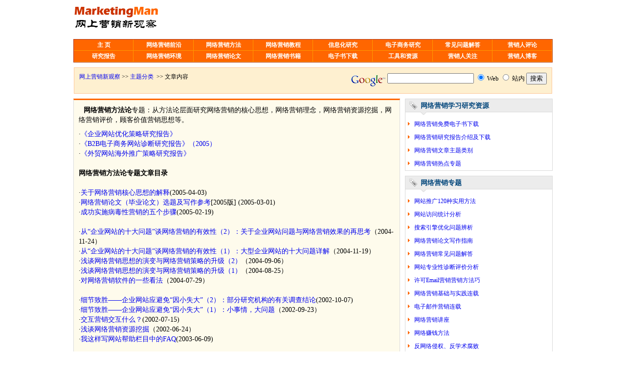

--- FILE ---
content_type: text/html
request_url: https://www.marketingman.net/topics/013_methodology.htm
body_size: 3818
content:
<!DOCTYPE html PUBLIC "-//W3C//DTD XHTML 1.0 Transitional//EN" "http://www.w3.org/TR/xhtml1/DTD/xhtml1-transitional.dtd">
<html xmlns="http://www.w3.org/1999/xhtml"><!-- #BeginTemplate "/Templates/neirong_00tongyi.dwt" --><!-- DW6 -->
<head>
<!-- #BeginEditable "doctitle" --> 
<title>网络营销方法论</title>
<meta  name="Description" content="网络营销方法论专题,从方法论层面研究网络营销的核心思想,网络营销理念,网络营销资源挖掘,网络营销评价,顾客价值营销思想等." />
<meta name="Keywords" content="网络营销,网络营销方法论">
<!-- #EndEditable -->
<meta http-equiv="Content-Type" content="text/html; charset=gb2312">
<link rel="stylesheet" href="../css/common.css" type="text/css">
</head>

<body>

<div class="top">
	<div class="logo"><a href="/index.htm"><img src="../img/LOGO.GIF" width="173" height="52" border="0" alt="网络营销研究"></a></div>
	<div class="banner">
	<script async src="//pagead2.googlesyndication.com/pagead/js/adsbygoogle.js"></script>
<!-- top_468 -->
<ins class="adsbygoogle"
     style="display:inline-block;width:468px;height:60px"
     data-ad-client="ca-pub-3199075631844556"
     data-ad-slot="9285823828"></ins>
<script>
(adsbygoogle = window.adsbygoogle || []).push({});
</script>

	</div>

	<div class="menu">
		<ul>
		  <li><a href="../index.htm">主 页</a></li>
		  <li><a href="../index2.htm">网络营销前沿</a></li>
		  <li><a href="../index3.htm">网络营销方法</a></li>
		  <li><a href="../wm31.htm">网络营销教程</a></li>
		  <li><a href="../index4.htm">信息化研究</a></li>
		  <li><a href="../wm27.htm">电子商务研究</a></li>
		  <li><a href="../FAQ.htm">常见问题解答</a></li>
		  <li><a href="../review.htm">营销人评论</a></li>
	
		  <li><a href="../research.htm">研究报告</a></li>
		  <li><a href="../wm35.htm">网络营销环境</a></li>
		  <li><a href="../lunwen.htm">网络营销论文</a></li>
		  <li><a href="../wm37.htm">网络营销书籍</a></li>
		  <li><a href="../ebook.htm">电子书下载</a></li>
		  <li><a href="../tools.htm">工具和资源</a></li>
		  <li><a href="../wm36.htm">营销人关注</a></li>
		  <li><a href="http://www.marketingman.net/blog/index.html">营销人博客</a></li>
	  	</ul>
	</div>
</div>

<div class="main"> 

<div class="second_menu">  
	<div class="secondmenu_left">
	<font color="#000000"><a href="../index.htm"> 
                    网上营销新观察</a>&nbsp;>>&nbsp;</font><!-- #BeginEditable "%C4%DA%B2%BF%B5%BC%BA%BD" --><a href="../topics.htm">主题分类</a><!-- #EndEditable --> &nbsp;>>&nbsp;文章内容
	</div>
	<!--[if !ie]>second_left结束<![endif]-->
	<div class="secondmenu_right">					
	<form method="get" action="http://www.google.com/custom" target="google_window">
	<a href="http://www.google.com" target="_blank"><img src="../images/google_Logo_25wht.gif" width="75" height="32" border="0" align="middle"></a> 
	<input type="hidden" name="domains" value="marketingman.net">
	<input type="text" name="q" size="20" maxlength="255" value="">
	<input type="radio" name="sitesearch" value="" checked>
	<font size="-1" color="#000000">Web</font> 
	<input type="radio" name="sitesearch" value="marketingman.net">
	<font size="-1" color="#000000">站内</font> 
	<input type="submit" name="sa" value="搜索">
	<input type="hidden" name="client" value="pub-3199075631844556">
	<input type="hidden" name="forid" value="1">
	<input type="hidden" name="ie" value="GB2312">
	<input type="hidden" name="oe" value="GB2312">
	<input type="hidden" name="cof" 
	
	value="GALT:#008000;GL:1;DIV:#336699;VLC:663399;AH:center;BGC:FFFFFF;LBGC:336699;ALC:0000FF;LC:0000FF;T:000000;GFNT:0000FF;GI
	
	MP:0000FF;FORID:1;">
	<input type="hidden" name="hl" value="zh-CN"> 
	</form>
	</div>
	<!--[if !ie]>second_right结束<![endif]-->
</div>
<!--[if !ie]>second_menu结束<![endif]-->
					  
<div class="left">	
	<div class="google_cont">		
					  <script type="text/javascript"><!--
google_ad_client = "pub-3199075631844556";
google_ad_width = 300;
google_ad_height = 250;
google_ad_format = "300x250_as";
google_ad_type = "text_image";
google_ad_channel ="6861485769";
google_color_border = "FFFFFF";
google_color_bg = "FFFFFF";
google_color_link = "0000FF";
google_color_text = "000000";
google_color_url = "000000";
//--></script>
<script type="text/javascript"
  src="http://pagead2.googlesyndication.com/pagead/show_ads.js">
</script>
	</div>
                 <!-- #BeginEditable "%CE%C4%D5%C2%C4%DA%C8%DD" --><span class="font11"><b>网络营销方法论</b>专题：从方法论层面研究网络营销的核心思想，网络营销理念，网络营销资源挖掘，网络营销评价，顾客价值营销思想等。</span>
                    <p class="font11">·<a href="../research/jzl_wso.htm" target="_blank">《企业网站优化策略研究报告》 </a><br />
                ·<a href="../ebook/2005_FYJ_B2B100.htm" target="_blank">《B2B电子商务网站诊断研究报告》（2005）</a><br />
  ·<a href="../research/jzl_haiwai.htm" target="_blank">《外贸网站海外推广策略研究报告》</a></p>
              <p class="font11"><b>网络营销方法论专题文章目录</b></p>
              <p class="font11">·<a href="../wmtheo/zh265.htm" target="_blank">关于网络营销核心思想的解释</a>(2005-04-03)<br />
  ·<a href="../lunwen/2005.htm" target="_blank">网络营销论文（毕业论文）选题及写作参考</a>[2005版] (2005-03-01)<br />
  ·<a href="../wmtheo/zh262.htm" target="_blank">成功实施病毒性营销的五个步骤</a>(2005-02-19) </p>
              <p class="font11">·<a href="../wminfo/4132.htm" target="_blank">从“企业网站的十大问题”谈网络营销的有效性（2）：关于企业网站问题与网络营销效果的再思考</a>（2004-11-24）<br />
  ·<a href="../wminfo/4131.htm" target="_blank">从“企业网站的十大问题”谈网络营销的有效性（1）：大型企业网站的十大问题详解</a>（2004-11-19）<br />
  ·<a href="../wm36/661.htm" target="_blank">浅谈网络营销思想的演变与网络营销策略的升级（2）</a>（2004-09-06）<br />
  ·<a href="../wm36/660.htm" target="_blank">浅谈网络营销思想的演变与网络营销策略的升级（1）</a>（2004-08-25）<br />
  ·<a href="../wm36/659.htm" target="_blank">对网络营销软件的一些看法</a>（2004-07-29） </p>
              <p class="font11">·<a href="../wmtheo/wsp119.htm" target="_blank">细节致胜——企业网站应避免“因小失大”（2）：部分研究机构的有关调查结论</a>(2002-10-07)<br />
  ·<a href="../wmtheo/wsp118.htm" target="_blank">细节致胜——企业网站应避免“因小失大”（1）：小事情，大问题</a>（2002-09-23） <br />
  ·<a href="../wmtheo/zh236.htm" target="_blank">交互营销交互什么？</a>(2002-07-15)<br />
  ·<a href="../wmtheo/zh235.htm" target="_blank">浅谈网络营销资源挖掘</a>（2002-06-24） <br />
  ·<a href="../wmtips/p131.htm" target="_blank">我这样写网站帮助栏目中的FAQ</a>(2003-06-09)</p>
              <p class="font11">·<a href="../wm36/639.htm" target="_blank">随笔：网络营销案例在哪里？</a>（2002-05-13） <br />
·<a href="../wm36/638.htm" target="_blank">随想：网络营销与“倒咖啡”</a>（2002-04-23） <br />
·<a href="../wminfo/4125.htm" target="_blank">用信息化战略指导企业E化</a>（2002-01-21） <br />
·<a href="../wminfo/4122.htm" target="_blank">信息化与企业经营战略（2）——信息化与企业经营战略演变</a>(2001-10-11)<br />
·<a href="../wminfo/4121.htm" target="_blank">信息化与企业经营战略（1）——信息化如何改变企业经营环境？</a>（2001-10-11） </p>
              <p class="font11">·<a href="../wmtips/w105.htm" target="_blank">网络营销方向毕业论文写作参考</a>[2003](2003-05-05)<br />
  ·<a href="../wmtips/w104.htm" target="_blank">随笔：网络营销，需要用心经营</a>（2001-08-13）<br />
  ·<a href="../wmtips/w103.htm" target="_blank">谁毁了网络广告？</a>（2001-03-05）<br />
  ·<a href="../wmtips/w102.htm" target="_blank">注册用户信息与网站的价值体现</a>（2000-11-29）<br />
  ·<a href="../wmtips/w101.htm" target="_blank">随想：网络营销与传统营销</a>（2000-10-30） </p>
              <!-- #EndEditable -->
					
</div>
<!--[if !ie]>left结束<![endif]-->	
				  
<div class="right">	


			<div class="right_box">
				<div class="boxright_title">网络营销学习研究资源</div>
				
					<p><a href="../ebook.htm" target="_blank">网络营销免费电子书下载</a></p>
					<p><a href="../research.htm" target="_blank">网络营销研究报告介绍及下载 </a></p>
					<p><a href="../topics.htm" target="_blank">网络营销文章主题类别</a></p>
					<p><a href="../zhuanti.htm">网络营销热点专题</a></p>
			</div>

						
						
			<div class="right_box">
				<div class="boxright_title">网络营销专题</div>
						  
					<p><a href="../tools/wsp120.htm" target="_blank">网站推广120种实用方法</a></p>
					<p><a href="../zhuanti/traffic.htm" target="_blank">网站访问统计分析</a> </p>
					<p><a href="../zhuanti/seo.htm" target="_blank">搜索引擎优化问题辨析</a></p>
					<p><a href="../lunwen.htm" target="_blank">网络营销论文写作指南</a> </p>
					<p><a href="../FAQ.htm" target="_blank">网络营销常见问题解答</a></p>
					<p><a href="../zhuanti/site_evaluate.htm" target="_blank">网站专业性诊断评价分析</a></p>
					<p><a href="../Templates/zhuanti/index3_email.htm" target="_blank">许可Email营销营销方法巧</a></p>
					<p><a href="../wm31/wm31-1.htm">网络营销基础与实践连载</a> </p>
					<p><a href="../emailMarketing/index.htm" target="_blank">电子邮件营销连载</a></p>
					<p><a href="../wm31/lecture.htm" target="_blank">网络营销讲座</a> </p>
					<p><a href="../zhuanti/money.htm" target="_blank">网络赚钱方法</a> </p>
					<p><a href="../zhuanti/plagiary/index.htm" target="_blank">反网络侵权、反学术腐败</a></p>
					<p><a href="../zhuanti/nospam/index.htm" target="_blank">反垃圾邮件专题</a> [<a href="../zhuanti.htm">更多专题</a>]</p>
			</div>

						
			<div class="right_box">
				<div class="boxright_title">网络营销工具与资源</div>

					<p><a href="../tools/PDF.htm">PDF阅读器下载 </a></p>
					<p><a href="../tools/caj.htm">CAJ全文浏览器 caj浏览器下载</a></p>
					<p><a href="../tools/sogou.htm">搜狗拼音输入法下载</a></p>
					<p><a href="../FAQ/googletoolbar.htm">google工具栏下载</a></p>
<p><a href="http://www.linjingjing.com/gushi/183.htm" target=_blank>三字经全文</a></p>
<p><a href="http://www.linjingjing.com/gushi/dizigui.htm" target=_blank>弟子规全文</a></p>
<p><a href="http://www.linjingjing.com/gushi/qianziwen.htm" target=_blank>千字文全文</a></p>
<p><a href="http://www.linjingjing.com/gushi/qianziwen.htm" target=_blank>百家姓全文</a></p>
<p><a href="http://www.linjingjing.com/gushi/182.htm" target=_blank>唐诗三百首</a></p>
<p><a href="http://www.linjingjing.com/aihao/badajia.htm" target=_blank>唐宋八大家</a></p>
<p><a href="http://www.linjingjing.com/aihao/sidamingzhu.htm" target=_blank>四大名著简介</a></p>
			</div>

</div>	
<!--[if !ie]>right结束<![endif]-->					
  
</div>  
<!--[if !ie]>main结束<![endif]-->
				
  
<div class="foot">
	<a href="../about/aboutus.htm" target="_blank">关于网上营销新观察</a><span>|</span>
	<a href="../sitemap.htm" target="_blank">网站地图</a><span>|</span>
	<a href="../about/ournews.htm" target="_blank">本站动态</a><span>|</span>
	<a href="../about/reports.htm" target="_blank">媒体报导</a><span>|</span>
	<a href="../about/copyright.htm" target="_blank">版权声明</a><span>|</span>
	<a href="../about/contact.htm" target="_blank">联系方式</a><span>|</span>
	<a href="../about/BLOG.htm">冯英健的博客文章</a><br>
	<a href="http://www.marketingman.net/" target=_blank>网上营销新观察</a>版权所有<span></span>
	<br>
	粤ICP备2020132712号 
	<br>
	<script language="javascript" src="http://count23.51yes.com/click.aspx?id=230691204&logo=6"></script>
</div>
<!-- neirong_00tongyi -->
</body>
<!-- #EndTemplate --></html>


--- FILE ---
content_type: text/html; charset=utf-8
request_url: https://www.google.com/recaptcha/api2/aframe
body_size: 266
content:
<!DOCTYPE HTML><html><head><meta http-equiv="content-type" content="text/html; charset=UTF-8"></head><body><script nonce="9jn-R8wBk9Q0SIbh4LntyQ">/** Anti-fraud and anti-abuse applications only. See google.com/recaptcha */ try{var clients={'sodar':'https://pagead2.googlesyndication.com/pagead/sodar?'};window.addEventListener("message",function(a){try{if(a.source===window.parent){var b=JSON.parse(a.data);var c=clients[b['id']];if(c){var d=document.createElement('img');d.src=c+b['params']+'&rc='+(localStorage.getItem("rc::a")?sessionStorage.getItem("rc::b"):"");window.document.body.appendChild(d);sessionStorage.setItem("rc::e",parseInt(sessionStorage.getItem("rc::e")||0)+1);localStorage.setItem("rc::h",'1768917613755');}}}catch(b){}});window.parent.postMessage("_grecaptcha_ready", "*");}catch(b){}</script></body></html>

--- FILE ---
content_type: text/css
request_url: https://www.marketingman.net/css/common.css
body_size: 2343
content:
td { font-size: 9pt;font-height:100%;}
td { font-size: 9pt; font-style: normal;font-family: "宋体"}
.font14 { font-size: 14.6px; font-style: normal; line-height:20px;margin:0px;padding:10px 0px;}
.font11 { font-size: 10.6pt; font-style: normal; line-height:20px;margin:0px;padding:10px 0px;}


.trd {
	BACKGROUND: #FFCC00; WIDTH: 760px; color: #FFFFFF
}
.trd TD {
	BACKGROUND: #FF6600; HEIGHT: 16px; text-align: center
}
.trd TD A {
	WIDTH: 100%; COLOR: #FFFFFF; PADDING-TOP: 2px;  BACKGROUND-COLOR: transparent
; clip:  rect(   )
}
.trd TD A:hover {
	COLOR: #000000; BACKGROUND-COLOR: #ffffff; text-decoration: none
}
.trd TD A:active {
	COLOR: #000000; text-decoration: none
}
/*20101213改*/
body{
	margin:0px;
	padding:0px;
	font-size:12px;
	color:#000;
}
a{
	text-decoration:none;
}
a:hover{
	color:#FF0000;
	text-decoration:underline;
}
ul{
	margin:0px;
	padding:0px;
}
li{
	list-style:none;
}
p{
	margin:0px;
	padding:0px;
}
img{
	border:none;
}
.top{
	width:980px;
	overflow:hidden;
	margin:10px auto;
}
.logo{
	float:left;
	width:173px;
	height:52px;
	margin:0px 100px 0px 0px;
}
.banner{
	float:left;
}
.lianjian{
	float:right;
	width:200px;
	height:60px;
}
.lianjian p{
	margin:0px;
	padding:3px 10px;
	background:url(../img/20101213/list.gif) no-repeat 0px 7px;
}
.menu{
	clear:both;
	float:left;
	width:978px;
	*width:976px;
	margin-top:10px;
	background:#FF6600;
	border:#ad331b solid 1px;
}
.menu li{
	float:left;
	width:120px;
	height:22px;
	line-height:22px;
	border:#FF9900 solid 1px;
	border-top:none;
	border-left:none;
	font-weight:bold;
	text-align:center;
	padding-left:1.25px;
}
.menu li a{
	padding:3px;
	color:#fff;
}
.menu li a:hover{
	padding:3px;
	text-decoration:none;
	color:#000;
	background:#fff;
}
/*main*/
.main{
	width:980px;
	margin:0px auto;
	overflow:hidden;
}
.main_left{
	float:left;
	width:179px;
	overflow:hidden;
	margin-bottom:10px;
}
.left_boxhot{
	width:177px;
	background:#FEF0D0;
	border:#fec799 solid 1px;
}
.title_hot{
	height:30px;
	line-height:30px;
	padding:0px 10px;
	color:#cc3300;
	font-size:14px;
	font-weight:bold;
	background:#fef0d0;
}
.leftbox_conthot{
	width:175px;
	overflow:hidden;
	border-top:#fec799 solid 1px;
	padding:5px 0px;
}
.leftbox_conthot li{
	width:155px;
	height:20px;
	line-height:20px;
	padding:0px 10px;
	background:url(../img/20101213/list.gif) no-repeat 5px 7px;
	text-indent:1em;
}

.left_box{
	width:177px;
	background:#FEF0D0;
	border:#fec799 solid 1px;
	margin:10px 0px 0px 0px;
}
.title{
	height:30px;
	line-height:30px;
	padding:0px 10px;
	color:#cc3300;
	font-size:14px;
	font-weight:bold;
	background:#fef0d0;
}
.leftbox_cont{
	width:155px;
	overflow:hidden;
	border-top:#fec799 solid 1px;
	padding:5px 0px;
	padding:5px 10px;
}
.leftbox_cont p{
	line-height:20px;
}
/*right_main*/
.right_main{
	float:left;
	margin:0px 0px 0px 9px;
	width:792px;
}
.google_search{
	clear:both;
	width:478px;
	height:35px;
	overflow:hidden;
}
.main_middle{
	float:left;
	width:478px;
	margin:0px 10px 10px 0px;
}
.pub{
	height:20px;
	line-height:20px;
	padding:5px;
	overflow:hidden;
	background:#FFFFCC;
}
.pub div{
	float:left;
	padding:0px 5px;
}
.xinxi{
	clear:both;
	width:476px;
	height:160px;
	overflow:hidden;
	border:#dadada solid 1px;
}
.text{
	clear:both;
	padding:0px 5px;
	border-bottom:#dadada dashed 1px;
	background:url(../img/20101213/list.gif) no-repeat 3px 12px;
}
.text p{
	padding:5px 10px;
	line-height:20px;
}
.text p img{
	float:left;
}
.text_foot{
	clear:both;
	padding:8px;
	background:#eee;
}
.box{
	clear:both;
	margin:10px 0px 0px 0px;
	border-top:#ff6600 solid 3px;
}
.box_title{
	padding:10px;
	font-weight:bold;
	color:#04477c;
	font-size:14px;
	text-indent:2em;
	background-color:#FEF0D0;
	background-image:url(../img/20101213/page_text.gif);
	background-repeat:no-repeat;
	background-position:10px 8px;
	border-top:#FEC799 solid 1px;
}
.boxright_title{
	padding:5px 10px;
	font-weight:bold;
	color:#04477c;
	font-size:14px;
	text-indent:1.5em;
	margin-bottom:10px;
}
.boxsecond_title{
	padding:5px 10px;
	font-weight:bold;
	color:#04477c;
	font-size:14px;
	text-indent:1.5em;
	margin-bottom:10px;
	background:#eee;
}
.box p{
	padding:5px 10px 5px 18px;
	background:url(../img/20101213/list.gif) no-repeat 5px 9px;
}
.box_hot{
	clear:both;
	margin:10px 0px 0px 0px;
}
.boxhot_title{
	padding:10px;
	font-weight:bold;
	color:#fff;
	font-size:14px;
	text-indent:2em;
	background-color:#FEF0D0;
	background-image:url(../img/20101213/jing_bj.gif);
	background-repeat:no-repeat;
	border:#FDC9A6 solid 1px;
}
.right_box{
	border:#dadada solid 1px;
	margin:0px 0px 10px 0px;
	background:url(../img/20101213/right_title.gif) no-repeat;
}
.guanggao_box{
	margin:0px 0px 10px 0px;
	border:#dadada solid 1px;
}
.right_box p{
	width:270px;
	padding:5px 10px 5px 18px;
	background:url(../img/20101213/list.gif) no-repeat 5px 9px;
	overflow:hidden;
	white-space:nowrap;
	text-overflow:ellipsis;
}
.main_right{
	float:left;
	width:302px;
}
.banquan{
	clear:both;
	padding:10px;
	border:#dadada solid 1px;
	background:#eee;
}
.zhaoping{
	width:456px;
	height:49px;
	text-indent:5em;
	padding:10px;
	background-color:#E8F5FB;
	background-image:url(../img/20101213/zhaoping.gif);
	background-position:10px 10px;
	background-repeat:no-repeat;
	border:#C5DDF6 solid 1px;
	margin-top:10px;
}
.zhaoping p{
	margin:0px;
	padding:4px;
}
.zhaoping p span{
	color:#cc3300;
	font-size:14px;
	font-weight:bold;
}
/*foot*/
.foot{
	clear:both;
	height:30px;
	line-height:20px;
	text-align:center;
	margin:10px auto 0px auto;
}
.foot span{
	font-weight:normal;
	padding:0px 4px 0px 7px;
	color:#666;
}
/*图片轮换*/
.pic_tab{
	float:left;
	width:200px;/*背景大小*/
	height:160px;/*背景大小*/
}
.container {
	width: 200px;/*背景大小*/
	padding:0px;
	position:relative;
}
.window {
	height:160px;/*图片大小*/
	width: 200px;/*图片大小*/
	overflow: hidden;
	position: relative;
	z-index:1;
}
.image_reel {
	position: absolute;
}
.image_reel img {
	float: left;
}
.paging {
	float:right;
	width:200px;
	height:30px;
	display: block;
	position:absolute;
	top:130px;
	z-index:-2;
}
.paging a {
	display:none;
	width:180px;
	height:30px;
	text-decoration:none;
	line-height:30px;
	padding:0 10px;
	overflow: hidden;
	font-weight: bold;
	z-index:-10;
}
.paging a.active {
	display:block;
	width:180px;
	height:30px;
	text-decoration:none;
	line-height:30px;
	padding:0 10px;
	overflow: hidden;
	font-weight: bold;
	z-index:-10;
}
.paging a:hover {
	display:block;
	width:180px;
	height:30px;
	text-decoration:none;
	line-height:30px;
	padding:0 10px;
	overflow: hidden;
	font-weight: bold;
	z-index:-10;
}
.paging p{
	cursor:pointer;
	width:130px;
	margin:0px;
	padding:1px;
	font-weight:normal;
	color:#000;
	overflow:hidden;
	white-space:nowrap;
}
.paging p span{
	cursor:pointer;
	font-weight:bold;
	color:#CC3300;
}
.shuoming1{
	width:180px;
	position:absolute;
	bottom:0px;
	padding:8px 10px;
	background:url(../img/20101213/toum_bj.png) repeat-x;
	_background:#FEF0D0;
	_filter : progid:DXImageTransform.Microsoft.Alpha(opacity=75);
	left:0px;
	font-weight:bold;
}
.shuoming2{
	width:180px;
	position:absolute;
	bottom:0px;
	padding:8px 10px;
	background:url(../img/20101213/toum_bj.png) repeat-x;
	_background:#FEF0D0;
	_filter : progid:DXImageTransform.Microsoft.Alpha(opacity=75);
	left:200px;
	font-weight:bold;
}
.shuoming3{
	width:180px;
	position:absolute;
	bottom:0px;
	padding:8px 10px;
	background:url(../img/20101213/toum_bj.png) repeat-x;
	_background:#FEF0D0;
	_filter : progid:DXImageTransform.Microsoft.Alpha(opacity=75);
	left:400px;
	font-weight:bold;
}
.shuoming4{
	width:180px;
	position:absolute;
	bottom:0px;
	padding:8px 10px;
	background:url(../img/20101213/toum_bj.png) repeat-x;
	_background:#FEF0D0;
	_filter : progid:DXImageTransform.Microsoft.Alpha(opacity=75);
	left:600px;
	font-weight:bold;
}
.ie6{
	position:relative;
	color:#000;
	font-weight:bold;
}
.ie6 a:hover{
text-decoration:none;
}
/*图片轮换*/
.tab_all{
	float:right;
	width:256px;
	height:140px;
	padding:5px 10px;
}
.tab_all li{
	background:url(../img/20101213/list.gif) no-repeat 2px 5px;
	line-height:19px;
	text-indent:1.5em;
}
.tab_all li span{
	font-weight:bold;
	color:#cc3300;
}
#tab{
	width:62px;
	height:160px;
	float:left;
}
.tab{
	width:60px;
	height:19px;
	line-height:19px;
	padding:10px 0px 10px 0px;
	background-image:url(../img/20101213/zhishi.gif);
	background-color:#eee;
	background-repeat:no-repeat;
	background-position:50px 12px;
	border:#dadada solid 1px;
	border-top:none;
	text-align:center;
	color:#cc3300;
	font-weight:bold;
}
.tab a{
	display:block;
	color:#cc3300;
	font-weight:bold;
	text-decoration:none;
}
.tab a:hover{
	color:#cc3300;
	font-weight:bold;
	text-decoration:none;
}
.tab1{
	width:60px;
	height:19px;
	line-height:19px;
	padding:10px 0px 10px 0px;
	background-image:url(../img/20101213/zhishi.gif);
	background-color:#fff;
	background-repeat:no-repeat;
	background-position:50px 12px;
	border:#dadada solid 1px;
	text-align:center;
	border-top:none;
	border-right:none;
	color:#cc3300;
	font-weight:bold;
}
.tab1 a{
	display:block;
	color:#cc3300;
	font-weight:bold;
	text-decoration:none;
}
.tab1 a:hover{
	color:#cc3300;
	font-weight:bold;
	text-decoration:none;
}
#tabblock{
	display:inline;
	float:left;
	width:194px;
	height:140px;
	padding:10px;
}
.tabb li{
	width:193px;
	background:url(../img/20101213/list.gif) no-repeat 2px 7px;
	height:20px;
	line-height:20px;
	text-indent:1.5em;
	white-space:nowrap;
	overflow:hidden;
	text-overflow:ellipsis;
}
/*内容栏目页*/
.left{
	float:left;
	width:646px;
	margin-right:10px;
	border:#dadada solid 1px;
	border-top:#ff6600 solid 3px;
	padding:10px;
	background:#FEFBEC;
	overflow:hidden;
}
.left p{
	margin:0px;
	padding:10px 0px;
	line-height:20px;
	font-size:14px;
}
.left img{
	margin:0px 10px 10px 0px;
}
.right{
	float:left;
	width:302px;
}
.google_cont{
	float:left;
	margin:0px 10px 10px 0px;
}
.second_menu{
	width:956px;
	border:#FEC799 solid 1px;
	background:#FEF0D0;
	padding:10px;
	margin:auto auto 10px auto;
	overflow:hidden;
}
.secondmenu_left{
	float:left;
}
.secondmenu_right{
	float:right;
}
.secondmenu_right form{
	margin:0px;
	padding:0px;
}
.fenlei{
	clear:both;
	width:900px;
}
.left_back{
	clear:both;
	width:640px;
	overflow:hidden;
}
.backleft_title{
	background:#FEF0D0;
	border:#FEC799 solid 1px;
	height:20px;
	line-height:20px;
	font-size:14px;
	font-weight:bold;
	padding:7px 10px;
}
.left_back p{
	padding:10px 5px 0px 10px;
	background:url(../img/20101213/list.gif) no-repeat 0px 13px;
}
.backleft{
	background:#dadada;
	border:#ccc solid 1px;
	padding:5px;
	font-size:12px;
	margin-top:10px;
}
.backleft span{
	padding:0px 7px 0px 7px;
}

/*独立模板-分页*/
.page{
	clear:both;
	line-height:25px;
	height:25px;
	background:#f2f2f2;
	text-align:center;
	border:#dadada solid 1px;
}
.biaoti{
	margin:0px;
	padding:0px;
}
.cont{
	margin:0px;
	padding:0px;
}
























